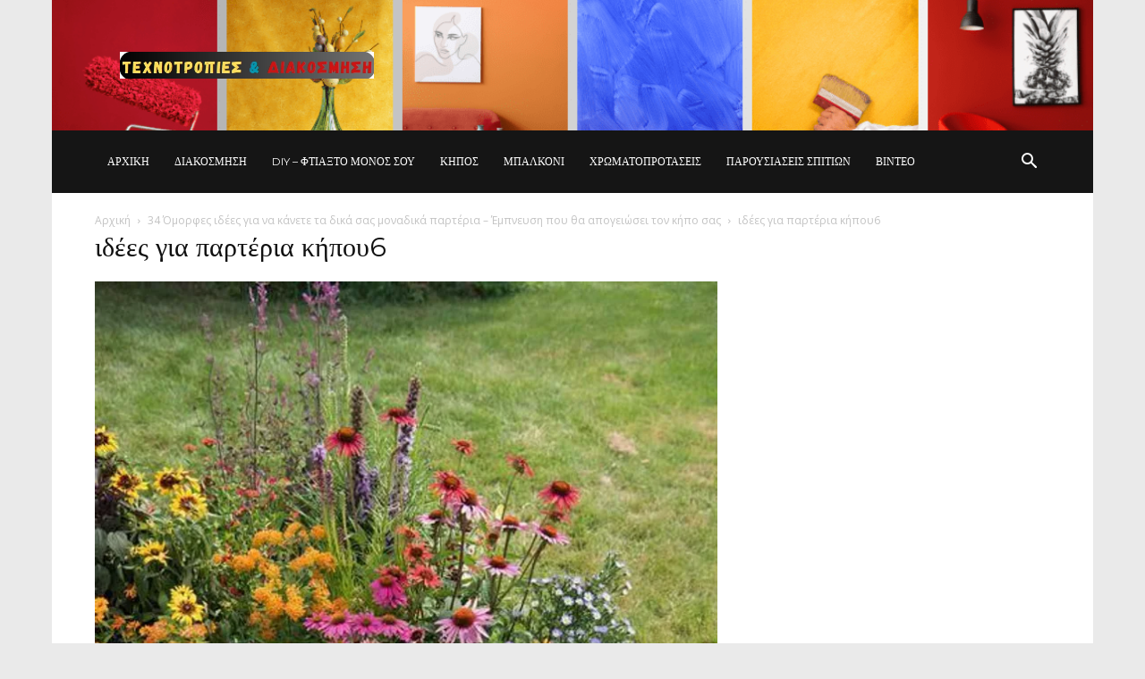

--- FILE ---
content_type: text/html; charset=utf-8
request_url: https://www.google.com/recaptcha/api2/aframe
body_size: 265
content:
<!DOCTYPE HTML><html><head><meta http-equiv="content-type" content="text/html; charset=UTF-8"></head><body><script nonce="x3wsaNiGFdrLM-I-d6xgFg">/** Anti-fraud and anti-abuse applications only. See google.com/recaptcha */ try{var clients={'sodar':'https://pagead2.googlesyndication.com/pagead/sodar?'};window.addEventListener("message",function(a){try{if(a.source===window.parent){var b=JSON.parse(a.data);var c=clients[b['id']];if(c){var d=document.createElement('img');d.src=c+b['params']+'&rc='+(localStorage.getItem("rc::a")?sessionStorage.getItem("rc::b"):"");window.document.body.appendChild(d);sessionStorage.setItem("rc::e",parseInt(sessionStorage.getItem("rc::e")||0)+1);localStorage.setItem("rc::h",'1764202613078');}}}catch(b){}});window.parent.postMessage("_grecaptcha_ready", "*");}catch(b){}</script></body></html>